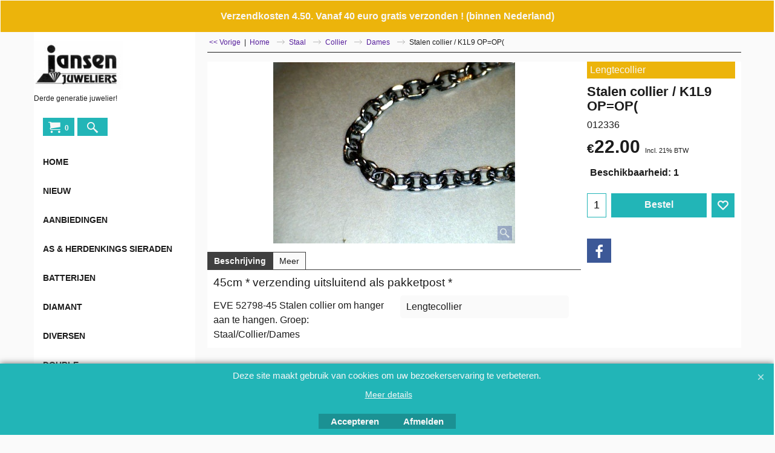

--- FILE ---
content_type: text/xml;charset=UTF-8
request_url: https://www.jansenjuweliers.nl/contents/stkcontrol/stkControl.php
body_size: 148
content:
{"data":{"010139":[{"ProductID":"P4986","InternalID":"P4986","Quantity":"1.000","MinOrderQuantity":"-1.000","MaxOrderQuantity":"-1.000","errmsg":"","statuscode":0}],"011177":{"errmsg":"Warning: stock level is unknown","statuscode":-3},"011233":{"errmsg":"Warning: stock level is unknown","statuscode":-3},"011234":{"errmsg":"Warning: stock level is unknown","statuscode":-3},"011173":{"errmsg":"Warning: stock level is unknown","statuscode":-3},"011652":[{"ProductID":"P5972","InternalID":"P5972","Quantity":"1.000","MinOrderQuantity":"-1.000","MaxOrderQuantity":"-1.000","errmsg":"","statuscode":0}],"012183":{"errmsg":"Warning: stock level is unknown","statuscode":-3},"012335":[{"ProductID":"P6514","InternalID":"P6514","Quantity":"1.000","MinOrderQuantity":"-1.000","MaxOrderQuantity":"-1.000","errmsg":"","statuscode":0}],"012330":{"errmsg":"Warning: stock level is unknown","statuscode":-3},"012336":[{"ProductID":"P6516","InternalID":"P6516","Quantity":"1.000","MinOrderQuantity":"-1.000","MaxOrderQuantity":"-1.000","errmsg":"","statuscode":0}],"012331":{"errmsg":"Warning: stock level is unknown","statuscode":-3},"012332":{"errmsg":"Warning: stock level is unknown","statuscode":-3},"012337":[{"ProductID":"P6519","InternalID":"P6519","Quantity":"1.000","MinOrderQuantity":"-1.000","MaxOrderQuantity":"-1.000","errmsg":"","statuscode":0}],"012333":{"errmsg":"Warning: stock level is unknown","statuscode":-3},"012334":{"errmsg":"Warning: stock level is unknown","statuscode":-3},"012327":{"errmsg":"Warning: stock level is unknown","statuscode":-3},"013234":{"errmsg":"Warning: stock level is unknown","statuscode":-3},"017448":{"errmsg":"Warning: stock level is unknown","statuscode":-3},"017449":{"errmsg":"Warning: stock level is unknown","statuscode":-3}}}

--- FILE ---
content_type: application/javascript
request_url: https://www.jansenjuweliers.nl/contents/nl/d455_.js?lmd=f
body_size: 952
content:
var tf=(this.name=='dynLoad'?parent.tf:this),core;
//<!--BEGIN_C78E91C8-61BA-447e-B459-F6FE529C7724-->
var LMD='45716.671528';
//<!--END_C78E91C8-61BA-447e-B459-F6FE529C7724-->
if(tf.nametag.get('sig')==tf.wssig||this.name=='price'||this.name=='dynLoad'||tf.content.isInSF()){
var _prc=[
'[base64]',
'[base64]',
'[base64]',
'[base64]',
'[base64]'];
var qsStkQry='qry=010139,011177,011233,011234,011173,011652,012183,012335,012330,012336,012331,012332,012337,012333,012334,012327,013234,017448,017449,&h=D53DA6454E587269A82E4704628AC1DF7E2C55E2&id=564C4E6E8F8EB60A86822EA24FCE66BE0A362D03'.split('&h=');
qsStkQry=qsStkQry[0].replace(/\+/g,'%2b').replace(/&/g,'%26')+'&h='+qsStkQry[1];
tf.content.dynLoadPrice('nl/d455_',_prc,true,tf.isInSF()?null:function(id){if(tf.core.endload)tf.core.endload(id);else {try{if(parent.endload)parent.endload(id);}catch(e){}}},tf.wm.jfile('d455_.js'),qsStkQry);
}
function checkpagedate(){
var p=tf.content;
if(p&&typeof(p.LMD)=='string'&&p.LMD!=''&&'d455_.js'.replace(/(_|\.js)/g,'')==tf.wm.jfile(p.location.href).replace(/(_|\.html)/g,'')){
if(LMD!=p.LMD)p.location.replace(tf.wm.url('d455.html',LMD,1));
}else setTimeout("checkpagedate()",200);
}
if(this.name!='dynamic'&&this.name!='dynLoad'){checkpagedate();}
var loaded=true;
// Version tag, please don't remove
// $Revision: 34083 $
// $HeadURL: svn://3d3-p432/ShopFactory/branches/V12_00/bin/SFXTemplates/Themes/SFX-HEA-AA_sir/Pages/SFX-Content_navLeft/prices.js $